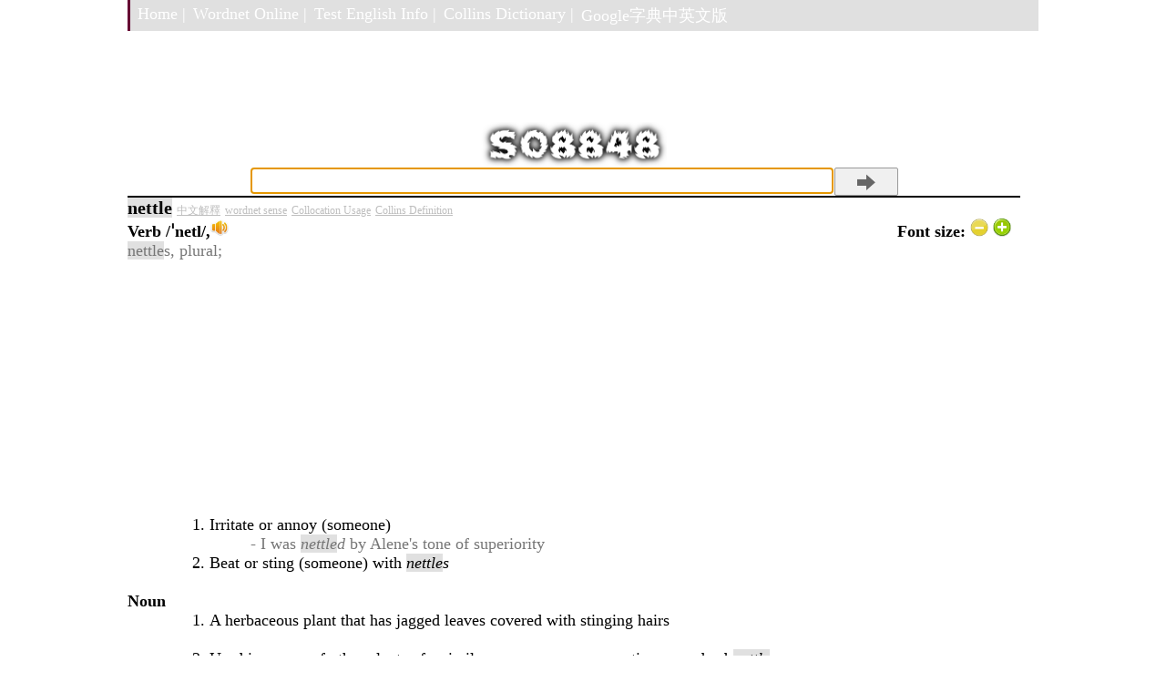

--- FILE ---
content_type: text/html; charset=utf-8
request_url: https://googledictionary.freecollocation.com/meaning?word=nettle
body_size: 4600
content:
<html>
<head>
  <link href="static/main.css" rel="stylesheet" type="text/css" />
  <title> nettle |Usage example sentence, Pronunciation, Web Definition | Google dictionary</title>


<script type="text/javascript">
window.google_analytics_uacct = "UA-8574542-9";
</script>

<script type="text/javascript">
function playIt(url)
{
   document.getElementById("forEmbed").innerHTML= 
   "<embed src='" + url + "' autostart=true loop=false volume=10 hidden=true>";
   return true;
}
</script>

<script type="text/javascript">

  var _gaq = _gaq || [];
  _gaq.push(['_setAccount', 'UA-8574542-9']);
  _gaq.push(['_trackPageview']);

  (function() {
    var ga = document.createElement('script'); ga.type = 'text/javascript'; ga.async = true;
    ga.src = ('https:' == document.location.protocol ? 'https://' : 'http://') + 'stats.g.doubleclick.net/dc.js';
    var s = document.getElementsByTagName('script')[0]; s.parentNode.insertBefore(ga, s);
  })();

</script>

</head>

<body>
<div id="fb-root"></div>
<script>(function(d, s, id) {
  var js, fjs = d.getElementsByTagName(s)[0];
  if (d.getElementById(id)) return;
  js = d.createElement(s); js.id = id;
  js.src = "//connect.facebook.net/en_US/all.js#xfbml=1";
  fjs.parentNode.insertBefore(js, fjs);
}(document, 'script', 'facebook-jssdk'));</script>


<div id="container_home">
    
    <div id="mainNav">
      <ul id="navBar">
        <li><a href="./">Home |</a></li>
        <li><a href="http://wordnet-online.freedicts.com/">Wordnet Online |</a></li>
        <li><a href="http://testenglish.info/" target="_blank">Test English Info |</a></li>
        <li><a href="https://dictionary.englishtest.info/" target="_blank">Collins Dictionary |</a></li>
        <li><a href="http://gdictchinese.freecollocation.com/" target="_blank">Google字典中英文版</a></li>
      </ul>
    </div>


<!-- header --> 
<div id="header_home">


<div class="adspadding2">

</div>
<H1><img src="/static/so8848.png" alt="Online Google Dictionary" width="204" height="50"> </H1>

<div id="searchContainer">
  <form name="SUYB" action="/meaning" method="get">
  <input id="search_box" type="text" class="field" name="word" onmouseover="this.focus();this.select();" />
  <input type="submit" class="submitbutton"/>
  </form>
</div>


</div>


	<!-- leftnav --> 
<div id="leftnav">

  
  <div class="adspadding1">
    <b style="font-size:20px"> nettle</b> 
            <a style="font-size:12px;color:#BEBEBE" href="http://gdictchinese.freecollocation.com/query/?q=nettle" target="_blank">中文解釋</a> 
            <a style="font-size:12px;color:#BEBEBE" href="http://wordnet-online.freedicts.com/nettle" target="_blank">wordnet sense</a> 
            <a style="font-size:12px;color:#BEBEBE" href="http://www.freecollocation.com/search?word=nettle" target="_blank">Collocation Usage</a>
            <a style="font-size:12px;color:#BEBEBE" href="https://dictionary.englishtest.info/browse/nettle" target="_blank">Collins Definition</a>
            
<div id="forEmbed"><b>Verb
<div style="display: inline">/ˈnetl/,<img  class="forEmbed" url= "http://www.gstatic.com/dictionary/static/sounds/de/0/nettle.mp3"  src= "photo.jpg" width= "20"   height= "20"></div><div style="display: inline; float:right;margin-left:auto; margin-right:0px;
                align: right;text-align:right;">
                Font  size: <img id = "smaller" style="width: 20px; height: 20px;" src="static/31482.gif">
                <img id = "bigger" style="width: 20px; height: 20px;" src="static/27186.gif">
                </b></div>
<br><span style="color:#767676">nettles, plural; </span>

<script async src="https://pagead2.googlesyndication.com/pagead/js/adsbygoogle.js"></script>
<!-- googledictionary-search-top-responsive -->
<ins class="adsbygoogle"
     style="display:block"
     data-ad-client="ca-pub-0600375531528527"
     data-ad-slot="1910048783"
     data-ad-format="auto"
     data-full-width-responsive="true"></ins>
<script>
     (adsbygoogle = window.adsbygoogle || []).push({});
</script>


                    <div class=std style="padding-left:40px">
                    <ol>
                        <div>
        
<li style="list-style:decimal">
Irritate or annoy (someone)
<div class=std style="padding-left:20px">
                                <ul><li style="color:#767676;list-style:none">-
                                
I was <em>nettled</em> by Alene's tone of superiority

                                            </li>
                                </ul>

                                </div>
                    
<li style="list-style:decimal">
Beat or sting (someone) with <em>nettles</em>
<div class=std style="padding-left:20px">
                            <ul>
                            

                            </ul>
                            <br>
                            </div>
                        </li>
                
         </div>
                     </ol>
            </div>
<div id="forEmbed"><b>Noun
</b></div>

                    <div class=std style="padding-left:40px">
                    <ol>
                        <div>
        
<li style="list-style:decimal">
A herbaceous plant that has jagged leaves covered with stinging hairs
<div class=std style="padding-left:20px">
                            <ul>
                            

                            </ul>
                            <br>
                            </div>
                        </li>
                
<li style="list-style:decimal">
Used in names of other plants of a similar appearance or properties, e.g., dead-<em>nettle</em>
<div class=std style="padding-left:20px">
                            <ul>
                            

                            </ul>
                            <br>
                            </div>
                        </li>
                
         </div>
                     </ol>
            </div>
<hr>
<div id="left_links"> <h2>Web Definitions:</h2> </div>
<div> 
<script async src="https://pagead2.googlesyndication.com/pagead/js/adsbygoogle.js"></script>
<ins class="adsbygoogle"
     style="display:block; text-align:center;"
     data-ad-layout="in-article"
     data-ad-format="fluid"
     data-ad-client="ca-pub-0600375531528527"
     data-ad-slot="2444949992"></ins>
<script>
     (adsbygoogle = window.adsbygoogle || []).push({});
</script>
 </div> <ol><div>
<li style="list-style:decimal; margin-bottom:10px;">any of numerous plants having stinging hairs that cause skin irritation on contact (especially of the genus Urtica or family Urticaceae)</li>
<li style="list-style:decimal; margin-bottom:10px;">sting with or as with nettles and cause a stinging pain or sensation</li>
<li style="list-style:decimal; margin-bottom:10px;">annoy: cause annoyance in; disturb, especially by minor irritations; &quot;Mosquitoes buzzing in my ear really bothers me&quot;; &quot;It irritates me that she never closes the door after she leaves&quot;</li>
<li style="list-style:decimal; margin-bottom:10px;">Nettle is the common name for between 30-45 species of flowering plants of the genus Urtica in the family Urticaceae, with a cosmopolitan though mainly temperate distribution. They are mostly herbaceous perennial plants, but some are annual and a few are shrubby.</li>
<li style="list-style:decimal; margin-bottom:10px;">(Nettles (folklore)) Nettle, both stinging and non-stinging (sometimes called &quot;dead-nettles&quot;), have many folklore traditions associated with them. The folklore mainly relates to the stinging nettle (Urtica dioica), but confusion with the similar non-stinging Lamium was common.</li>
<li style="list-style:decimal; margin-bottom:10px;">(Nettles (surname)) People with the surname Nettles include: * Bonnie Nettles (1928–1985), co-founder of the Heaven&#39;s Gate cult * Graig Nettles (born 1944), baseball player * Jennifer Nettles (born 1974), American singer, member of country music duo Sugarland
* Jim Nettles (born 1947), former ...</li>
<li style="list-style:decimal; margin-bottom:10px;">(Nettles) translates two Heb. words: (I) kharul, plur. kharulim (A. V., Job, xxx, 7; D. V. &quot;briers&quot;; Soph., ii, 9; Prov., xxiv, 31; D. V. &quot;thorns&quot;), see Bramble; (2) qimmosh, qimmeshonim (Prov., xxiv, 31; A. V. &quot;thorns&quot;; Is. ...</li>
<li style="list-style:decimal; margin-bottom:10px;">(Nettles) An herb rich in Vitamins A and C which can stimulate hair growth.</li>
<li style="list-style:decimal; margin-bottom:10px;">(Nettles) Coarse herbs known for their tonic, astringent and revitalizing properties.</li>
<li style="list-style:decimal; margin-bottom:10px;">(Nettles) If in your dreams you walk among nettles without being stung, you will be prosperous. To be stung by them, you will be discontented with yourself and make others unhappy. ...</li>
<li style="list-style:decimal; margin-bottom:10px;">(Nettles) Plants covered with stinging hairs as a form of defense against being eaten.</li>
<li style="list-style:decimal; margin-bottom:10px;">Urtica Dioica--Diuretic properties. Used for the treatment of urinary retention brought on by benign prostatic hypertrophy (BPH). Adverse effects from consuming nettle tea can range from upset stomach to burning sensations in the skin, difficulty in urination and bloating. ...</li>
<li style="list-style:decimal; margin-bottom:10px;">to goad or provoke, as by constant criticism; also, to annoy, disturb, esp. by minor irritations</li>
<li style="list-style:decimal; margin-bottom:10px;">Nettle fabric is developed from the Brennessel plant and was very popular in medieval times, when upper-class women often preferred it to silk. This plant grows in almost any type of ground, and it requires very little fertilization because the plant does not leach minerals from soil. ...</li>
<li style="list-style:decimal; margin-bottom:10px;">The common stinging nettle was used to produce textiles for thousands of years. Nettle can be turned into finer fabrics too, with a texture like linen. ...</li>
<li style="list-style:decimal; margin-bottom:10px;">a bast fiber produced by nettle plants in the genus Urtica. Nettle fiber is often produced by hand in the Himalayas and can be used as a sustainable development strategy.</li>
<li style="list-style:decimal; margin-bottom:10px;">A botanical additive used in hair and skin products, particularly eye creams and treatments for the scalp.</li>
<li style="list-style:decimal; margin-bottom:10px;">are one of the most widely applicable plants we have. They strengthen and support the whole body. Throughout Europe they are used as a spring tonic and general detoxifying remedy. In some cases of rheumatism and arthritis they can be astoundingly successful. ...</li>
<li style="list-style:decimal; margin-bottom:10px;">Urtica doica - Also known as stinging nettle. This plant is rich in nutrients such as Iron, Silicon, Potassium, and other minerals. It is good for inflammatory skin conditions, moisturizing, tones the skin and scalp and stimulates hair growth. ...</li>
<li style="list-style:decimal; margin-bottom:10px;">The leaves contain tannin and chlorophyll which have astringent purifying and tonifying effects.</li>
<li style="list-style:decimal; margin-bottom:10px;">A herbaceous plant having sharp bristles on the leaves and stems that sting the skin when touched. Young shoots of the Nettle plant can be eaten and used in cooking. Nettle is believed to have moderate galactagogue properties.</li>
<li style="list-style:decimal; margin-bottom:10px;">Blood purifier. Diuretic. Treatment of hair loss.</li>
<li style="list-style:decimal; margin-bottom:10px;">A water/alcohol extract of Urtica dioica, the common stinging nettle is used in Rosemary Shampoo. Traditionally used for falling hair and dandruff, Nettle also stimulates the circulation</li>
<li style="list-style:decimal; margin-bottom:10px;">(nettle) see nettle encyclopedia entry</li>
<li style="list-style:decimal; margin-bottom:10px;">Widespread plant infamous for the stinging hairs that grows on his leaves. Nettles are used in potion-making: fresh nettles are used in the Boil Cure Potion whereas dried nettles are used in the Herbicide Potion, Nettles are presumably the main ingredients of beverages like In Nettle wine and ...</li>
</div></ol>
  </div>

<script async src="https://pagead2.googlesyndication.com/pagead/js/adsbygoogle.js"></script>
<!-- googledictionary-search-botton-responsive -->
<ins class="adsbygoogle"
     style="display:block"
     data-ad-client="ca-pub-0600375531528527"
     data-ad-slot="6001051627"
     data-ad-format="auto"
     data-full-width-responsive="true"></ins>
<script>
     (adsbygoogle = window.adsbygoogle || []).push({});
</script>








<!-- Place this tag where you want the search results to render -->

</div>



<div id="footer">
<!--
<div class="fb-comments" data-href="https://googledictionary.freecollocation.com/meaning?word=nettle" data-width="728" data-num-posts="10"></div>
-->  
  <div id="fnavBar">
<script async src="https://pagead2.googlesyndication.com/pagead/js/adsbygoogle.js"></script>
<ins class="adsbygoogle"
     style="display:block"
     data-ad-format="autorelaxed"
     data-ad-client="ca-pub-0600375531528527"
     data-ad-slot="4005872972"></ins>
<script>
     (adsbygoogle = window.adsbygoogle || []).push({});
</script>
  <ul>
    <li><a href="http://testenglish.info/" target="_blank">Test English Info</a></li>
    <li><a href="http://testenglish.info/ielts" target="_blank">IELTS English Test</a></li>
    <li><a href="http://www.freecollocation.com/" target="_blank"> Oxford Collocation Dictionary</a></li>
    <li><a href="https://dictionary.englishtest.info/" target="_blank">Collins Dictionary |</a></li>
  </ul>
  </div>
  <p class="smallfont"> This site is supported by
  <a href="http://testenglish.info/" target="_blank"> Language Study of English</a>, if please feel free to <a href="mailto:jeafyezheng@gmail.com">
  Send me an email</a>.
  </p>

</div>



<script type="text/javascript" src="js/jquery.js"></script>
<script type="text/javascript" src="js/jquery.highlight.js"></script>
<script type="text/javascript" src="js/selector.js"></script>

</div>

<script>
window.onload = function() {
  document.getElementById("search_box").focus();
}
</script>
</body>

</html>


--- FILE ---
content_type: text/html; charset=utf-8
request_url: https://www.google.com/recaptcha/api2/aframe
body_size: 267
content:
<!DOCTYPE HTML><html><head><meta http-equiv="content-type" content="text/html; charset=UTF-8"></head><body><script nonce="7LB8NHJKt6gKa4Bhpfj6jg">/** Anti-fraud and anti-abuse applications only. See google.com/recaptcha */ try{var clients={'sodar':'https://pagead2.googlesyndication.com/pagead/sodar?'};window.addEventListener("message",function(a){try{if(a.source===window.parent){var b=JSON.parse(a.data);var c=clients[b['id']];if(c){var d=document.createElement('img');d.src=c+b['params']+'&rc='+(localStorage.getItem("rc::a")?sessionStorage.getItem("rc::b"):"");window.document.body.appendChild(d);sessionStorage.setItem("rc::e",parseInt(sessionStorage.getItem("rc::e")||0)+1);localStorage.setItem("rc::h",'1768360586476');}}}catch(b){}});window.parent.postMessage("_grecaptcha_ready", "*");}catch(b){}</script></body></html>